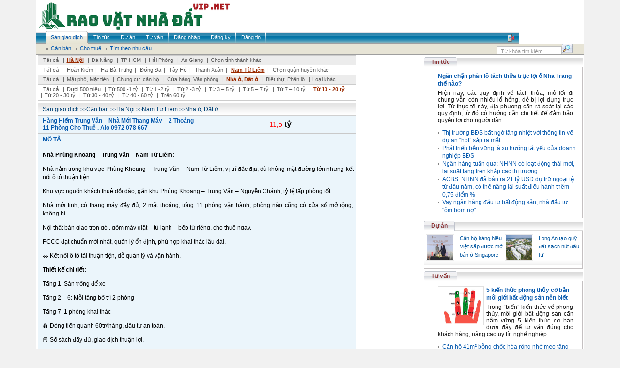

--- FILE ---
content_type: text/html; charset=utf-8
request_url: http://raovatnhadatvip.net/vn/san-giao-dich/raovat-233204/NHA-CHINH-CHU-BAN-DUONG-LY-THUONG-KIET-NGAY-NGA-4-KDT-PHU-LOC-4.aspx
body_size: 43882
content:
<html xmlns="http://www.w3.org/1999/xhtml"><head id="Head1"><title> Hàng Hiếm Trung Văn – Nhà Mới Thang Máy – 2 Thoáng – 11 Phòng Cho Thuê . Alo 0972 078 667 </title><meta http-equiv="Content-Type" content="text/html; charset=UTF-8" /><meta name="robots" content="index, follow" /><meta name="description" content="Trang thông tin rao vặt miễn phí không cần đăng ký. Có 50.000 tin rao mỗi tuần, nửa triệu lượt đọc mỗi ngày." /><meta name="keywords" content="rao vat, raovat, dien tu, hàng thanh lý, điện nước, osin, ô sin, văn phòng cho thuê, máy tính, may tinh, du lịch, việc làm, ô tô, bất động sản, bat dong san, thời trang, xe máy, đấu thầu, điện lạnh, tủ lạnh, mua bán, quảng cáo, thuê, cho thuê, thiết bị, văn phòng, điện tử, ô tô, xe máy, sửa chữa, tìm đối tác, cơ hội kinh doanh, hàng hoá, mua sắm, dịch vụ tận nhà, đồ thanh lý" /><meta http-equiv="Content-Type" content="text/html; charset=UTF-8" /><link href="../../../Themes/Default/Client/css/modal.css" rel="stylesheet" type="text/css" /><link href="../../../Themes/Default/Client/css/Style.css" rel="stylesheet" type="text/css" /><link href="../../../Themes/Default/Client/css/Styles.css" rel="stylesheet" type="text/css" /><link rel="stylesheet" href="/Client/style/Rongbay.css" type="text/css" /><link href="/Client/style/tooltip.css" rel="stylesheet" type="text/css" /><script type="text/javascript" language="javascript" src="/Themes/Default/Client/js/AjaxRequest.js"></script><script type="text/javascript" language="javascript" src="/Themes/Default/Client/js/Library.js"></script><script type="text/javascript" language="javascript" src="/Themes/Default/Client/js/vietUni.js"></script><script type="text/javascript" language="javascript" src="/Themes/Default/Client/js/image-slideshow.js"></script><script type="text/javascript" language="javascript" src="/Themes/Default/Client/js/mootools.js"></script><script type="text/javascript" language="javascript" src="/Themes/Default/Client/js/slidesho.js"></script><script type="text/javascript" language="javascript" src="/Themes/Default/Client/js/modal.js"></script><script type="text/javascript" language="javascript" src="/Client/javascript/jquery.pack.js?v=1.2.6"></script><script type="text/javascript" language="javascript" src="/Client/javascript/mudim.packed.js?v=0.8-r142"></script><script type="text/javascript" language="javascript" src="/Client/javascript/library.js"></script><script type="text/javascript" language="javascript" src="/Client/javascript/boxdropdown.js"></script><script type="text/javascript" language="javascript" src="/Client/javascript/tooltip.js"></script><script type="text/javascript" language="javascript">jQuery.noConflict();</script><!--[if lt IE 7]><script defer type="text/javascript" src="/Client/javascript/jquery/jquery.ifixpng.js"></script><script language="javascript"> // apply to all png images jQuery(function(){ // Document is ready jQuery('img[@src$=.png]').ifixpng(); }); </script><![endif]--><script type="text/javascript"> function popupWindow1(link, el) { var form = aspnetForm; var obj = eval('form.filter_' + el); link.href = '/Tools/Popup.aspx?cmd='+ el + '&cid=filter_' + el + '&lid=' + obj.value link.addEvent('click', function(e) { new Event(e).stop(); SqueezeBox.fromElement(link); }); return false; } </script></head><body><form method="post" action="./NHA-CHINH-CHU-BAN-DUONG-LY-THUONG-KIET-NGAY-NGA-4-KDT-PHU-LOC-4.aspx" id="form1" enctype="multipart/form-data"><div class="aspNetHidden"><input type="hidden" name="__VIEWSTATE" id="__VIEWSTATE" value="/wEPDwULLTEwMDUyNjYzMjhkZCA7aMB+H8yNbYw59LvzE+2HRtSBHlf/BE/qgLeu2/wr" /></div><table align="center" width="996" bgcolor="#FFFFFF" border="0" cellspacing="0" cellpadding="0"><tr><td colspan="2"><table width="100%"><tr><td align="left"><img src="/Client/banner/20.png" alt="" /></td><td align="center" valign="middle"></td></tr></table></td></tr><tr><td colspan="2"><div id="nav"><div class="menuid"><ul class="menu"><li class="active" ><a href="/vn/san-giao-dich.aspx"><span>Sàn giao dịch</span></a></li><li ><a href="/vn/tin-tuc.aspx"><span>Tin tức</span></a></li><li ><a href="/vn/du-an.aspx"><span>Dự án</span></a></li><li ><a href="/vn/tu-van.aspx"><span>Tư vấn</span></a></li><li ><a href="/vn/dang-nhap.aspx"><span>Đăng nhập</span></a></li><li ><a href="/vn/dang-ky.aspx"><span>Đăng ký</span></a></li><li ><a href="/vn/dang-tin.aspx"><span>Đăng tin</span></a></li><span class="hot_line"><img src="/Client/upload/Adv/phone.png" style="border:0px"></span></ul></div></div><div id="submenu"><ul><li><a href="/vn/san-giao-dich/c114/can-ban.aspx"><span> Cần bán </span></a></li><li><a href="/vn/san-giao-dich/c115/cho-thue.aspx"><span> Cho thuê </span></a></li><li><a href="/vn/san-giao-dich/tim-theo-nhu-cau.aspx"><span> Tìm theo nhu cầu </span></a></li></ul><div class="search"><input id="txtSearch" name="txtSearch" class="search_menu" onblur="onSearchBlur()" onkeyup="initTyper(this)" onfocus="onSearchFocus()" type="text" value="Từ khóa tìm kiếm" /><input id="btnSearch" name="btnSearch" class="input_bg_search" type="button" onclick="doSearch()" value="" /></div></div><script type="text/javascript" language="javascript"> var objSearch = document.getElementById('txtSearch'); var Empty = 'Từ khóa tìm kiếm'; function onSearchBlur() { if (objSearch.value == '') objSearch.value = Empty; } function onSearchFocus() { if (objSearch.value == Empty) objSearch.value = ''; } function doSearch() { if (objSearch.value.length > 1 && objSearch.value != Empty) window.location.href='?q=' + encodeURI(objSearch.value); else window.alert('Từ khóa tìm kiếm phải từ 2 ký tự!'); } objSearch.value = Empty; </script></td></tr><tr><td style="padding-top:1px;" width="800" valign="top"><table cellpadding="0" cellspacing="0" style="border: 1px solid #CCCCCC; margin-left: 3px;" width="658" border="0"><tr><td class="tr"><div class="text_tr"><a class="text_tr" href="/vn/san-giao-dich/c114/t119/p914/tat-ca.aspx"> Tất cả</a> |<a class="active" href="/vn/san-giao-dich/c114/i131/t119/p914/ha-noi.aspx">Hà Nội</a> |<a class="text_tr" href="/vn/san-giao-dich/c114/i132/t119/p914/da-nang.aspx">Đà Nẵng</a> |<a class="text_tr" href="/vn/san-giao-dich/c114/i133/t119/p914/tp-hcm.aspx">TP HCM</a> |<a class="text_tr" href="/vn/san-giao-dich/c114/i134/t119/p914/hai-phong.aspx">Hải Phòng</a> |<a class="text_tr" href="/vn/san-giao-dich/c114/i135/t119/p914/an-giang.aspx">An Giang</a> |<a class="text_tr" onclick="return overlay(this, 'chooseCity', 'bottom')" href="#">Chọn tỉnh thành khác</a></div></td></tr><tr><td class="tr1"><div class="text_tr"><a class="text_tr" href="/vn/san-giao-dich/c114/i131/t119/p914/tat-ca.aspx"> Tất cả</a>| <a class="text_tr" href="/vn/san-giao-dich/c114/i131/d140/t119/p914/hoan-kiem.aspx">Hoàn Kiếm</a>| <a class="text_tr" href="/vn/san-giao-dich/c114/i131/d141/t119/p914/hai-ba-trung.aspx">Hai Bà Trưng</a>| <a class="text_tr" href="/vn/san-giao-dich/c114/i131/d142/t119/p914/dong-da.aspx">Đống Đa</a>| <a class="text_tr" href="/vn/san-giao-dich/c114/i131/d143/t119/p914/tay-ho.aspx">Tây Hồ</a>| <a class="text_tr" href="/vn/san-giao-dich/c114/i131/d144/t119/p914/thanh-xuan.aspx">Thanh Xuân</a>| <a class="active" href="/vn/san-giao-dich/c114/i131/d167/t119/p914/nam-tu-liem.aspx">Nam Từ Liêm</a>| <a class="text_tr" onclick="return overlay(this, 'chuyenmuc', 'bottom')" href="#">Chọn quận huyện khác</a></div></td></tr><tr><td class="tr"><div class="text_tr"><a class="text_tr" href="/vn/san-giao-dich/c114/i131/d167/p914/tat-ca.aspx"> Tất cả</a> |<a class="text_tr" href="/vn/san-giao-dich/c114/i131/d167/t116/p914/mat-pho-mat-tien.aspx">Mặt phố, Mặt tiền</a> |<a class="text_tr" href="/vn/san-giao-dich/c114/i131/d167/t117/p914/chung-cu-can-ho.aspx">Chung cư ,căn hộ</a> |<a class="text_tr" href="/vn/san-giao-dich/c114/i131/d167/t118/p914/cua-hang-van-phong.aspx">Cửa hàng, Văn phòng</a> |<a class="active" href="/vn/san-giao-dich/c114/i131/d167/t119/p914/nha-o-dat-o.aspx">Nhà ở, Đất ở</a> |<a class="text_tr" href="/vn/san-giao-dich/c114/i131/d167/t120/p914/biet-thu-phan-lo.aspx">Biệt thự, Phân lô</a> |<a class="text_tr" href="/vn/san-giao-dich/c114/i131/d167/t121/p914/loai-khac.aspx">Loại khác</a></div></td></tr><tr><td class="tr1"><div class="text_tr"><a class="text_tr" href="/vn/san-giao-dich/c114/i131/d167/t119/tat-ca.aspx"> Tất cả</a> |<a class="text_tr" href="/vn/san-giao-dich/c114/i131/d167/t119/p122/duoi-500-trieu.aspx">Dưới 500 triệu</a> |<a class="text_tr" href="/vn/san-giao-dich/c114/i131/d167/t119/p123/tu-500-1-ty.aspx">Từ 500 -1 tỷ</a> |<a class="text_tr" href="/vn/san-giao-dich/c114/i131/d167/t119/p124/tu-1-2-ty.aspx">Từ 1 -2 tỷ</a> |<a class="text_tr" href="/vn/san-giao-dich/c114/i131/d167/t119/p125/tu-2-3-ty.aspx">Từ 2 -3 tỷ</a> |<a class="text_tr" href="/vn/san-giao-dich/c114/i131/d167/t119/p126/tu-3-5-ty.aspx">Từ 3 – 5 tỷ</a> |<a class="text_tr" href="/vn/san-giao-dich/c114/i131/d167/t119/p127/tu-5-7-ty.aspx">Từ 5 – 7 tỷ</a> |<a class="text_tr" href="/vn/san-giao-dich/c114/i131/d167/t119/p128/tu-7-10-ty.aspx">Từ 7 – 10 tỷ</a> |<a class="active" href="/vn/san-giao-dich/c114/i131/d167/t119/p914/tu-10-20-ty.aspx">Từ 10 - 20 tỷ</a> |<a class="text_tr" href="/vn/san-giao-dich/c114/i131/d167/t119/p915/tu-20-30-ty.aspx">Từ 20 - 30 tỷ</a> |<a class="text_tr" href="/vn/san-giao-dich/c114/i131/d167/t119/p916/tu-30-40-ty.aspx">Từ 30 - 40 tỷ</a> |<a class="text_tr" href="/vn/san-giao-dich/c114/i131/d167/t119/p917/tu-40-60-ty.aspx">Từ 40 - 60 tỷ</a> |<a class="text_tr" href="/vn/san-giao-dich/c114/i131/d167/t119/p918/tren-60-ty.aspx">Trên 60 tỷ</a></div></td></tr></table><table bgcolor="#ebf5fb" style="border:1px solid #CCCCCC; margin-left:3px; margin-top:3px;" width="658" border="0" cellpadding="0" cellspacing="0"><tr><td colspan="2" class="bg_td"><div class="title_td"><a class="title_td" href="/vn/san-giao-dich.aspx">Sàn giao dịch</a> >><a class="tieude" href="/vn/san-giao-dich/c114/Can-ban.aspx">Cần bán</a> >><a class="title_td" href="/vn/san-giao-dich/c114/i131/Ha-Noi.aspx">Hà Nội</a> >><a class="title_td" href="/vn/san-giao-dich/c114/i131/d167/Nam-Tu-Liem.aspx">Nam Từ Liêm</a> >><a class="title_td" href="/vn/san-giao-dich/c114/i131/d167/t119/Nha-o-Dat-o.aspx">Nhà ở, Đất ở</a></div></td></tr><tr height="25" ><td width="326" class="tr4"><p class="tieude_da">Hàng Hiếm Trung Văn – Nhà Mới Thang Máy – 2 Thoáng – 11 Phòng Cho Thuê . Alo 0972 078 667</p></td><td width="297" style="text-align:center" class="tr4"><div id="price_text" class="c_price"></div><style> .c_price{color:Red;} .c_price b {color:Black;} </style><script type="text/javascript"> function ad_price_change(number) { number = transformNumber(number + '000'); document.getElementById('price_text').innerHTML = '' + number + ''; } ad_price_change('11500000'); </script></td></tr><tr><td colspan="2" valign="top" class="tr5"><div class="mota">mô tả</div><div class="nd_tin"><P data-end="308" data-start="261"><STRONG data-end="308" data-start="261">Nhà Phùng Khoang – Trung Văn – Nam Từ Liêm:</STRONG></P><P data-end="855" data-start="310">Nhà nằm trong khu vực Phùng Khoang – Trung Văn – Nam Từ Liêm, vị trí đắc địa, dù không mặt đường lớn nhưng kết nối ô tô thuận tiện.</P><P data-end="1355" data-start="857">Khu vực nguồn khách thuê dồi dào, gần khu Phùng Khoang – Trung Văn – Nguyễn Chánh, tỷ lệ lấp phòng tốt.</P><P data-end="1941" data-start="1357">Nhà mới tinh, có thang máy đầy đủ, 2 mặt thoáng, tổng 11 phòng vận hành, phòng nào cũng có cửa sổ mở rộng, không bí.</P><P data-end="2318" data-start="1943">Nội thất bàn giao trọn gói, gồm máy giặt – tủ lạnh – bếp từ riêng, cho thuê ngay.</P><P data-end="2624" data-start="2320">PCCC đạt chuẩn mới nhất, quản lý ổn định, phù hợp khai thác lâu dài.</P><P data-end="2886" data-start="2626">🚗 Kết nối ô tô tải thuận tiện, dễ quản lý và vận hành.</P><P data-end="2910" data-start="2888"><STRONG data-end="2910" data-start="2888">Thiết kế chi tiết:</STRONG></P><P data-end="3019" data-start="2912">Tầng 1: Sàn trống để xe</P><P data-end="3150" data-start="3021">Tầng 2 – 6: Mỗi tầng bố trí 2 phòng</P><P data-end="3235" data-start="3152">Tầng 7: 1 phòng khai thác</P><P data-end="3517" data-start="3237">💰 Dòng tiền quanh 60tr/tháng, đầu tư an toàn.</P><P data-end="3692" data-start="3519">📕 Sổ sách đầy đủ, giao dịch thuận lợi.</P><P data-end="4022" data-start="3694">👉 Nguồn hàng khan hiếm, khai thác cho thuê, tính thanh khoản cao.</P><P data-end="4198" data-start="4029">📞 <STRONG data-end="4075" data-start="4032">Liên hệ Ngay Mr Xuân Thế – 0972 078 667</STRONG></P><P data-end="4198" data-start="4029"><BR data-end="4078" data-start="4075">(chuyên <A href="https://vietphureal.com/" target=_BLANK>bất động sản Nam Từ Liêm</A>, <A href="https://vietphureal.com/" target=_BLANK>mua bán nhà đất Hà Đông</A>, BĐS Cầu Giấy, nhận <A href="https://vietphureal.com/" target=_BLANK>mua bán ký gửi nhà đất Hà Nội</A> nhanh chóng)</P><P data-end="4310" data-start="4200">Em săn hàng Ngon cho anh chị mua ở và đầu tư, mua giữ tiền. A/c có nhà đất muốn bán nhanh cũng liên hệ em nhé.</P><P data-end="532" data-start="218"><BR>&nbsp;</P></div></td></tr><tr><td valign="top" class="tr6"><div class="mota">liên hệ</div><div class="nd_tin"><table style="width:100%"><tr><td><div style="font-size:11px"><b>Người đăng</b> : <span style="color:Red" class="fr">15456 - thevietphu</span><br><b>Điện thoại</b>: <span style="color:Red" class="fr"></span><br><b>Email</b> : <span class="fr"><a href='mailto:vietphureal@gmail.com'>vietphureal@gmail.com</a></span><br></div></td><td><div style="font-size:11px"><b>Lượt xem</b> : <span style="color:Red" class="fr">50</span><br><b>Ngày đăng</b> : <span style="color:Red" class="fr">29/12/2025</span><br></div></td></tr></table></div></td><td valign="top" class="tr7"><table style="margin:5px 0 0 7px;" width="100%" border="0"><tr><td width="35%" valign="top"><img src="/Themes/Default/Client/images/print.gif" /><span class="title_edit"><a target="_blank" href="/vn/PrintRV/233204.aspx"> In tin</a></span></td><td valign="top"><img src="/Themes/Default/Client/images/save.jpg"><span class="title_edit"><a href="javascript:alert('Bạn chưa đăng nhập!');"> Lưu lại</a></span></td><td valign="top"><img src="/Themes/Default/Client/images/edit.jpg"><span class="title_edit"><a href="javascript:alert('Bạn chưa đăng nhập bằng tài khoản của bạn!');"> Sửa tin</a></span></td><td></td></tr><tr><td></td><td valign="top"><img src="/Themes/Default/Client/images/del.jpg"><span class="title_edit"><a href="javascript:alert('Bạn chưa đăng nhập bằng tài khoản của bạn!');"" > Xóa tin</a></span></td><td valign="top"><img src="/Themes/Default/Client/images/lichsu_up.jpg"><span class="title_edit"><a href="javascript:alert('Bạn chưa đăng nhập bằng tài khoản của bạn hoặc tin đang chờ duyệt!');"> Up tin</a></span></td></tr></table></td></tr></table><div class="tab_sgd" style="margin:7px 0 0 0;"><span><a id="tab1" class="active" href="javascript:settab(1);">Tin cùng người rao</a></span></div><style> .taban{display: none;} .tabhien{display:block;} </style><link href="/Client/style/thumbnailviewer.css" rel="stylesheet" type="text/css" /><script type="text/javascript" src="/Client/javascript/thumbnailviewer.js"></script><div id="tabtable1" class="tabhien" ><table cellpadding="0" cellspacing="0" style="border: 1px solid #CCCCCC; margin-left: 3px; margin-top: 3px;" width="658" border="0"><tr class="bg_td"><td style="text-align:center" > Tiêu đề </td><td style="text-align:center" width="81"> Tỉnh /T.Phố </td><td style="text-align:center" width="80"> Giá </td><td style="text-align:center" width="64"> Lượt xem </td><td style="text-align:center" width="64"> Ngày </td></tr><tr class="tr2" height="31"><td style="padding-left: 7px;"><a class="text_tr2" onmouseout="hidetip();" onmouseover="showtip('🏡 DẤU ẤN MỘT CĂN NHÀ AN CƯ LÂU DÀI – TRUNG TÂM VẠN PHÚCLH 0972.078.667Ít gặp căn nhà để sinh hoạt, mà là nơi ổn định lâu dài.Căn nhà này là kết tinh gia chủ chăm chút từng chi tiết, nhưng nay chuyển công tác nên tìm chủ mới cho người hữu duyên.📍 Kết nối cực kỳ thuận tiện– Từ nhà ra mặt phố Vạn ...');" href="/vn/san-giao-dich/raovat-246701/Nha-Dan-Xay-Tam-Huyet-Van-Phuc-Mua-Ve-O-Ngay -8x-Ty-SDT-0972078667.aspx"> 💥 Nhà Dân Xây Tâm Huyết Vạn Phúc, Mua Về Ở Ngay 8,x Tỷ 🔥 ... </a></td><td style="text-align:center" width="81"><p class="text_tr2"> Hà Nội</p></td><td style="text-align:center" width="80"><p class="text_tr2"><script type="text/javascript"> document.write(transformNumber(8850000 + '000')); </script></p></td><td style="text-align:center" width="64"><p align="center" class="text_tr2"> 12</p></td><td style="text-align:center" width="64"><p class="text_tr2"> 22/01/2026</p></td></tr><tr class="tr3" height="31"><td style="padding-left: 7px;"><a class="text_tr2" onmouseout="hidetip();" onmouseover="showtip('🏡 SỰ KHỞI ĐẦU MỘT CĂN NHÀ AN CƯ LÂU DÀI – VỊ TRÍ VẠN PHÚCLH 0972.078.667Hiếm có căn nhà chỉ để ở, mà là nơi gắn bó dài lâu.Căn nhà này là thành quả gia chủ chăm chút từng chi tiết, nhưng nay đổi môi trường nên nhượng lại cho người hữu duyên.📍 Kết nối cực kỳ thuận tiện– Từ nhà ra đường lớn Vạn ...');" href="/vn/san-giao-dich/raovat-246699/Nha-Gan-Van-Phuc-510-Phut-Ra-Thanh-Xuan-Cau-Giay-My-Dinh -885-Ty-LH-0972078667.aspx"> 🚗 Nhà Gần Vạn Phúc, 5–10 Phút Ra Thanh Xuân Cầu Giấy Mỹ ... </a></td><td style="text-align:center" width="81"><p class="text_tr2"> Hà Nội</p></td><td style="text-align:center" width="80"><p class="text_tr2"><script type="text/javascript"> document.write(transformNumber(8850000 + '000')); </script></p></td><td style="text-align:center" width="64"><p align="center" class="text_tr2"> 12</p></td><td style="text-align:center" width="64"><p class="text_tr2"> 22/01/2026</p></td></tr><tr class="tr2" height="31"><td style="padding-left: 7px;"><a class="text_tr2" onmouseout="hidetip();" onmouseover="showtip('🏡 DẤU ẤN MỘT CĂN NHÀ KHÓ TÌM – KHU VỰC VẠN PHÚCLH 0972.078.667Có những căn nhà để sinh hoạt, mà là nơi ổn định lâu dài.Căn nhà này là tâm huyết gia chủ tự tay xây dựng, nhưng nay chuyển công tác nên bán lại cho người hữu duyên.📍 Vị trí cực kỳ thuận tiện– Từ nhà ra đường lớn Vạn Phúc chỉ khoảng ...');" href="/vn/san-giao-dich/raovat-246698/Ban-Nha-Khu-Van-Phuc-Thiet-Ke-Chuan-Cong-Nang-Gia-Hop-Ly -8x-Ty-Alo-0972-078-667.aspx"> 🚀 Bán Nhà Khu Vạn Phúc, Thiết Kế Chuẩn Công Năng, Giá Hợp ... </a></td><td style="text-align:center" width="81"><p class="text_tr2"> Hà Nội</p></td><td style="text-align:center" width="80"><p class="text_tr2"><script type="text/javascript"> document.write(transformNumber(8850000 + '000')); </script></p></td><td style="text-align:center" width="64"><p align="center" class="text_tr2"> 12</p></td><td style="text-align:center" width="64"><p class="text_tr2"> 22/01/2026</p></td></tr><tr class="tr3" height="31"><td style="padding-left: 7px;"><a class="text_tr2" onmouseout="hidetip();" onmouseover="showtip('🏡 HÀNH TRÌNH MỘT CĂN NHÀ Ở LÀ MÊ – VỊ TRÍ VẠN PHÚCLH 0972.078.667Đôi khi căn nhà chỉ để ở, mà là nơi an cư bền vững.Căn nhà này là kết tinh gia chủ chăm chút từng chi tiết, nhưng nay có việc riêng nên bán lại cho người hữu duyên.📍 Địa thế cực kỳ thuận tiện– Từ nhà ra đường trung tâm Vạn Phúc chỉ ...');" href="/vn/san-giao-dich/raovat-246697/Ban-Nha-Van-Phuc-Ket-Noi-Nhanh-Thanh-Xuan-Ha-Dong-Dong-Da -885-Ty-DT-0972078667.aspx"> 🌟 Bán Nhà Vạn Phúc – Kết Nối Nhanh Thanh Xuân Hà Đông Đống ... </a></td><td style="text-align:center" width="81"><p class="text_tr2"> Hà Nội</p></td><td style="text-align:center" width="80"><p class="text_tr2"><script type="text/javascript"> document.write(transformNumber(8850000 + '000')); </script></p></td><td style="text-align:center" width="64"><p align="center" class="text_tr2"> 12</p></td><td style="text-align:center" width="64"><p class="text_tr2"> 22/01/2026</p></td></tr><tr class="tr2" height="31"><td style="padding-left: 7px;"><a class="text_tr2" onmouseout="hidetip();" onmouseover="showtip('🏡 CÂU CHUYỆN MỘT CĂN NHÀ KHÓ TÌM – KHU VỰC VẠN PHÚCLH 0972.078.667Đôi khi căn nhà chỉ để ở, mà là nơi xây dựng tổ ấm.Căn nhà này là kết tinh gia chủ xây để ở, nhưng nay chuyển công tác nên chuyển nhượng cho người hữu duyên.📍 Kết nối cực kỳ thuận tiện– Từ nhà ra tuyến chính Vạn Phúc chỉ khoảng ...');" href="/vn/san-giao-dich/raovat-246696/Ban-Nha-Dan-Xay-Van-Phuc-Noi-That-Du-Phap-Ly-Chuan -8x-Ty-LH-0972-078-667.aspx"> 🔥 Bán Nhà Dân Xây Vạn Phúc, Nội Thất Đủ, Pháp Lý Chuẩn ... </a></td><td style="text-align:center" width="81"><p class="text_tr2"> Hà Nội</p></td><td style="text-align:center" width="80"><p class="text_tr2"><script type="text/javascript"> document.write(transformNumber(8850000 + '000')); </script></p></td><td style="text-align:center" width="64"><p align="center" class="text_tr2"> 15</p></td><td style="text-align:center" width="64"><p class="text_tr2"> 22/01/2026</p></td></tr><tr class="tr3" height="31"><td style="padding-left: 7px;"><a class="text_tr2" onmouseout="hidetip();" onmouseover="showtip('🏡 HÀNH TRÌNH MỘT CĂN NHÀ HIẾM CÓ – TRUNG TÂM VẠN PHÚCLH 0972.078.667Hiếm có căn nhà chỉ để ở, mà là nơi an cư bền vững.Căn nhà này là thành quả gia chủ tự tay xây dựng, nhưng nay có việc riêng nên bán lại cho người hữu duyên.📍 Kết nối cực kỳ thuận tiện– Từ nhà ra đường trung tâm Vạn Phúc chỉ ...');" href="/vn/san-giao-dich/raovat-246695/Ban-Nha-Gan-Pho-Van-Phuc-Thiet-Ke-Dep-Co-The-Len-5-Tang -8x-Ty-LH-0972078667.aspx"> 💥 Bán Nhà Gần Phố Vạn Phúc, Thiết Kế Đẹp, Có Thể Lên 5 ... </a></td><td style="text-align:center" width="81"><p class="text_tr2"> Hà Nội</p></td><td style="text-align:center" width="80"><p class="text_tr2"><script type="text/javascript"> document.write(transformNumber(8850000 + '000')); </script></p></td><td style="text-align:center" width="64"><p align="center" class="text_tr2"> 16</p></td><td style="text-align:center" width="64"><p class="text_tr2"> 22/01/2026</p></td></tr><tr class="tr2" height="31"><td style="padding-left: 7px;"><a class="text_tr2" onmouseout="hidetip();" onmouseover="showtip('🏡 GIÁ TRỊ MỘT CĂN NHÀ ĐÁNG SỐNG – VỊ TRÍ VẠN PHÚCLH 0972.078.667Không phải căn nhà chỉ để ở, mà là nơi gắn bó dài lâu.Căn nhà này là kết tinh gia chủ đầu tư kỹ lưỡng, nhưng nay chuyển hướng sinh sống nên bán lại cho người hữu duyên.📍 Khu vực cực kỳ thuận tiện– Từ nhà ra đường trung tâm Vạn Phúc ...');" href="/vn/san-giao-dich/raovat-246694/Ban-Nha-Gan-Pho-Van-Phuc-Khong-Gian-Thoang-Anh-Sang-Tu-Nhien -885-Ty-SDT-0972-078-667.aspx"> 🏡 Bán Nhà Gần Phố Vạn Phúc, Không Gian Thoáng, Ánh Sáng Tự ... </a></td><td style="text-align:center" width="81"><p class="text_tr2"> Hà Nội</p></td><td style="text-align:center" width="80"><p class="text_tr2"><script type="text/javascript"> document.write(transformNumber(8850000 + '000')); </script></p></td><td style="text-align:center" width="64"><p align="center" class="text_tr2"> 17</p></td><td style="text-align:center" width="64"><p class="text_tr2"> 22/01/2026</p></td></tr><tr class="tr3" height="31"><td style="padding-left: 7px;"><a class="text_tr2" onmouseout="hidetip();" onmouseover="showtip('🏡 HÀNH TRÌNH MỘT CĂN NHÀ HIẾM CÓ – VỊ TRÍ VẠN PHÚCLH 0972.078.667Không phải căn nhà chỉ để ở, mà là nơi giữ giá trị.Căn nhà này là tâm huyết gia chủ xây để ở, nhưng nay đổi môi trường nên tìm chủ mới cho người hữu duyên.📍 Khu vực cực kỳ thuận tiện– Từ nhà ra trục chính Vạn Phúc chỉ khoảng 200m, ...');" href="/vn/san-giao-dich/raovat-246693/Ban-Nha-Van-Phuc-Nha-Moi-O-Ngay-Truoc-Nha-San-Rong-Cuc-Hiem -8x-Ty-LH-0972078667.aspx"> 🚀 Bán Nhà Vạn Phúc – Nhà Mới Ở Ngay, Trước Nhà Sân Rộng ... </a></td><td style="text-align:center" width="81"><p class="text_tr2"> Hà Nội</p></td><td style="text-align:center" width="80"><p class="text_tr2"><script type="text/javascript"> document.write(transformNumber(8850000 + '000')); </script></p></td><td style="text-align:center" width="64"><p align="center" class="text_tr2"> 17</p></td><td style="text-align:center" width="64"><p class="text_tr2"> 22/01/2026</p></td></tr><tr class="tr2" height="31"><td style="padding-left: 7px;"><a class="text_tr2" onmouseout="hidetip();" onmouseover="showtip('🏡 CÂU CHUYỆN MỘT CĂN NHÀ ĐÁNG SỐNG – LÕI VẠN PHÚCLH 0972.078.667Đôi khi căn nhà để sinh hoạt, mà là nơi xây dựng tổ ấm.Căn nhà này là công trình gia chủ chăm chút từng chi tiết, nhưng nay chuyển hướng sinh sống nên nhượng lại cho người hữu duyên.📍 Vị trí địa lý cực kỳ thuận tiện– Từ nhà ra mặt ...');" href="/vn/san-giao-dich/raovat-246690/Ban-Nha-Van-Phuc-Ket-Noi-Nhanh-Thanh-Xuan-Ha-Dong-Dong-Da -8x-Ty-DT-0972078667.aspx"> 🌟 Bán Nhà Vạn Phúc – Kết Nối Nhanh Thanh Xuân Hà Đông Đống ... </a></td><td style="text-align:center" width="81"><p class="text_tr2"> Hà Nội</p></td><td style="text-align:center" width="80"><p class="text_tr2"><script type="text/javascript"> document.write(transformNumber(8850000 + '000')); </script></p></td><td style="text-align:center" width="64"><p align="center" class="text_tr2"> 17</p></td><td style="text-align:center" width="64"><p class="text_tr2"> 22/01/2026</p></td></tr><tr class="tr3" height="31"><td style="padding-left: 7px;"><a class="text_tr2" onmouseout="hidetip();" onmouseover="showtip('🏡 HÀNH TRÌNH MỘT CĂN NHÀ Ở LÀ MÊ – TRUNG TÂM VẠN PHÚCLH 0972.078.667Có những căn nhà để sinh hoạt, mà là nơi giữ giá trị.Căn nhà này là thành quả gia chủ chăm chút từng chi tiết, nhưng nay chuyển hướng sinh sống nên chuyển nhượng cho người hữu duyên.📍 Vị trí địa lý cực kỳ thuận tiện– Từ nhà ra ...');" href="/vn/san-giao-dich/raovat-246689/Nha-Van-Phuc-Truoc-Nha-San-Chung-Rong-Tre-Con-Choi-An-Toan -885-Ty-DT-0972078667.aspx"> 🔥 Nhà Vạn Phúc – Trước Nhà Sân Chung Rộng, Trẻ Con Chơi An ... </a></td><td style="text-align:center" width="81"><p class="text_tr2"> Hà Nội</p></td><td style="text-align:center" width="80"><p class="text_tr2"><script type="text/javascript"> document.write(transformNumber(8850000 + '000')); </script></p></td><td style="text-align:center" width="64"><p align="center" class="text_tr2"> 18</p></td><td style="text-align:center" width="64"><p class="text_tr2"> 22/01/2026</p></td></tr><tr><td colspan="6"><div class="navigation" align="center" style="margin: 10px 0 10px 0;"><table class="HLPage" border="0"><tr></tr></table></div></td></tr></table></div><div id="chooseCity" onclick="overlayclose('chooseCity');"><div class="AllCity" align="center"><a href="/vn/san-giao-dich/c114/t119/p914/toan-quoc.aspx">- Toàn quốc -</a></div><div class="RegionPanel"><div class="Region"> Miền Bắc</div><div class="City" style="font-weight: bold;"><a style="font-weight: bold; color: #CC9900;" href="/vn/san-giao-dich/c114/i131/t119/p914/ha-noi.aspx">Hà Nội</a></div><div class="City"><a href="/vn/san-giao-dich/c114/i134/t119/p914/hai-phong.aspx">Hải Phòng</a></div><div class="City"><a href="/vn/san-giao-dich/c114/i137/t119/p914/bac-kan.aspx">Bắc Kạn</a></div><div class="City"><a href="/vn/san-giao-dich/c114/i138/t119/p914/bac-giang.aspx">Bắc Giang</a></div><div class="City"><a href="/vn/san-giao-dich/c114/i224/t119/p914/vinh-phuc.aspx">Vĩnh Phúc</a></div><div class="City"><a href="/vn/san-giao-dich/c114/i355/t119/p914/quang-ninh.aspx">Quảng Ninh</a></div><div class="City"><a href="/vn/san-giao-dich/c114/i369/t119/p914/bac-ninh.aspx">Bắc Ninh</a></div><div class="City"><a href="/vn/san-giao-dich/c114/i380/t119/p914/hoa-binh.aspx">Hòa Bình</a></div><div class="City"><a href="/vn/san-giao-dich/c114/i401/t119/p914/thai-nguyen.aspx">Thái Nguyên</a></div><div class="City"><a href="/vn/san-giao-dich/c114/i509/t119/p914/ha-nam.aspx">Hà Nam</a></div><div class="City"><a href="/vn/san-giao-dich/c114/i516/t119/p914/thai-binh.aspx">Thái Bình</a></div><div class="City"><a href="/vn/san-giao-dich/c114/i525/t119/p914/nam-dinh.aspx">Nam Định</a></div><div class="City"><a href="/vn/san-giao-dich/c114/i536/t119/p914/ninh-binh.aspx">Ninh Bình</a></div><div class="City"><a href="/vn/san-giao-dich/c114/i545/t119/p914/hung-yen.aspx">Hưng Yên</a></div><div class="City"><a href="/vn/san-giao-dich/c114/i556/t119/p914/hai-duong.aspx">Hải Dương</a></div><div class="City"><a href="/vn/san-giao-dich/c114/i739/t119/p914/lao-cai.aspx">Lào Cai</a></div><div class="City"><a href="/vn/san-giao-dich/c114/i749/t119/p914/ha-giang.aspx">Hà Giang</a></div><div class="City"><a href="/vn/san-giao-dich/c114/i761/t119/p914/dien-bien.aspx">Điện Biên</a></div><div class="City"><a href="/vn/san-giao-dich/c114/i772/t119/p914/cao-bang.aspx">Cao Bằng</a></div><div class="City"><a href="/vn/san-giao-dich/c114/i786/t119/p914/yen-bai.aspx">Yên Bái</a></div><div class="City"><a href="/vn/san-giao-dich/c114/i818/t119/p914/son-la.aspx">Sơn La</a></div><div class="City"><a href="/vn/san-giao-dich/c114/i831/t119/p914/lang-son.aspx">Lạng Sơn</a></div><div class="City"><a href="/vn/san-giao-dich/c114/i843/t119/p914/lai-chau.aspx">Lai Châu</a></div><div class="City"><a href="/vn/san-giao-dich/c114/i865/t119/p914/phu-tho.aspx">Phú Thọ</a></div><div class="City"><a href="/vn/san-giao-dich/c114/i898/t119/p914/tuyen-quang.aspx">Tuyên Quang</a></div></div><div class="RegionPanel"><div class="Region"> Miền Trung</div><div class="City" style="font-weight: bold;"><a href="/vn/san-giao-dich/c114/i132/t119/p914/da-nang.aspx">Đà Nẵng</a></div><div class="City"><a href="/vn/san-giao-dich/c114/i298/t119/p914/lam-dong.aspx">Lâm Đồng</a></div><div class="City"><a href="/vn/san-giao-dich/c114/i391/t119/p914/khanh-hoa.aspx">Khánh Hòa</a></div><div class="City"><a href="/vn/san-giao-dich/c114/i410/t119/p914/thanh-hoa.aspx">Thanh Hóa</a></div><div class="City"><a href="/vn/san-giao-dich/c114/i438/t119/p914/nghe-an.aspx">Nghệ An</a></div><div class="City"><a href="/vn/san-giao-dich/c114/i460/t119/p914/quang-nam.aspx">Quảng Nam</a></div><div class="City"><a href="/vn/san-giao-dich/c114/i479/t119/p914/quang-binh.aspx">Quảng Bình</a></div><div class="City"><a href="/vn/san-giao-dich/c114/i488/t119/p914/thua-thien-hue.aspx">Thừa Thiên Huế</a></div><div class="City"><a href="/vn/san-giao-dich/c114/i498/t119/p914/binh-thuan.aspx">Bình Thuận</a></div><div class="City"><a href="/vn/san-giao-dich/c114/i569/t119/p914/quang-ngai.aspx">Quảng Ngãi</a></div><div class="City"><a href="/vn/san-giao-dich/c114/i584/t119/p914/quang-tri.aspx">Quảng Trị</a></div><div class="City"><a href="/vn/san-giao-dich/c114/i637/t119/p914/dak-lak.aspx">Đắk Lắk</a></div><div class="City"><a href="/vn/san-giao-dich/c114/i653/t119/p914/binh-dinh.aspx">Bình Định</a></div><div class="City"><a href="/vn/san-giao-dich/c114/i686/t119/p914/phu-yen.aspx">Phú Yên</a></div><div class="City"><a href="/vn/san-giao-dich/c114/i699/t119/p914/kon-tum.aspx">Kon Tum</a></div><div class="City"><a href="/vn/san-giao-dich/c114/i710/t119/p914/gia-lai.aspx">Gia Lai</a></div><div class="City"><a href="/vn/san-giao-dich/c114/i796/t119/p914/ha-tinh.aspx">Hà Tĩnh</a></div><div class="City"><a href="/vn/san-giao-dich/c114/i889/t119/p914/dak-nong.aspx">Đắk Nông</a></div></div><div class="RegionPanel"><div class="Region"> Miền Nam</div><div class="City" style="font-weight: bold;"><a href="/vn/san-giao-dich/c114/i133/t119/p914/tp-hcm.aspx">TP HCM</a></div><div class="City"><a href="/vn/san-giao-dich/c114/i135/t119/p914/an-giang.aspx">An Giang</a></div><div class="City"><a href="/vn/san-giao-dich/c114/i136/t119/p914/ba-ria-vung-tau.aspx">Bà Rịa - Vũng Tàu</a></div><div class="City"><a href="/vn/san-giao-dich/c114/i139/t119/p914/bac-lieu.aspx">Bạc Liêu</a></div><div class="City"><a href="/vn/san-giao-dich/c114/i278/t119/p914/can-tho.aspx">Cần Thơ</a></div><div class="City"><a href="/vn/san-giao-dich/c114/i288/t119/p914/binh-duong.aspx">Bình Dương</a></div><div class="City"><a href="/vn/san-giao-dich/c114/i311/t119/p914/dong-nai.aspx">Đồng Nai</a></div><div class="City"><a href="/vn/san-giao-dich/c114/i323/t119/p914/long-an.aspx">Long An</a></div><div class="City"><a href="/vn/san-giao-dich/c114/i324/t119/p914/kien-giang.aspx">Kiên Giang</a></div><div class="City"><a href="/vn/san-giao-dich/c114/i595/t119/p914/binh-phuoc.aspx">Bình Phước</a></div><div class="City"><a href="/vn/san-giao-dich/c114/i607/t119/p914/tay-ninh.aspx">Tây Ninh</a></div><div class="City"><a href="/vn/san-giao-dich/c114/i617/t119/p914/ben-tre.aspx">Bến Tre</a></div><div class="City"><a href="/vn/san-giao-dich/c114/i627/t119/p914/ca-mau.aspx">Cà Mau</a></div><div class="City"><a href="/vn/san-giao-dich/c114/i665/t119/p914/hau-giang.aspx">Hậu Giang</a></div><div class="City"><a href="/vn/san-giao-dich/c114/i674/t119/p914/soc-trang.aspx">Sóc Trăng</a></div><div class="City"><a href="/vn/san-giao-dich/c114/i696/t119/p914/hau-giang.aspx">Hậu Giang</a></div><div class="City"><a href="/vn/san-giao-dich/c114/i728/t119/p914/tien-giang.aspx">Tiền Giang</a></div><div class="City"><a href="/vn/san-giao-dich/c114/i809/t119/p914/vinh-long.aspx">Vĩnh Long</a></div><div class="City"><a href="/vn/san-giao-dich/c114/i852/t119/p914/dong-thap.aspx">Đồng Tháp</a></div><div class="City"><a href="/vn/san-giao-dich/c114/i879/t119/p914/tra-vinh.aspx">Trà Vinh</a></div><div class="City"><a href="/vn/san-giao-dich/c114/i906/t119/p914/ninh-thuan.aspx">Ninh Thuận</a></div></div></div><div id="chuyenmuc" onclick="overlayclose('chuyenmuc');"><div align="center"><a href="/vn/san-giao-dich/c114/i131/t119/p914/tat-ca.aspx">- <b>Tất cả</b> -</a></div><div class="CateTitle"><a href="/vn/san-giao-dich/c114/i131/d140/t119/p914/hoan-kiem.aspx">Hoàn Kiếm</a></div><div class="CateTitle"><a href="/vn/san-giao-dich/c114/i131/d141/t119/p914/hai-ba-trung.aspx">Hai Bà Trưng</a></div><div class="CateTitle"><a href="/vn/san-giao-dich/c114/i131/d142/t119/p914/dong-da.aspx">Đống Đa</a></div><div class="CateTitle"><a href="/vn/san-giao-dich/c114/i131/d143/t119/p914/tay-ho.aspx">Tây Hồ</a></div><div class="CateTitle"><a href="/vn/san-giao-dich/c114/i131/d144/t119/p914/thanh-xuan.aspx">Thanh Xuân</a></div><div class="CateTitle"><a href="/vn/san-giao-dich/c114/i131/d145/t119/p914/long-bien.aspx">Long Biên</a></div><div class="CateTitle"><a href="/vn/san-giao-dich/c114/i131/d146/t119/p914/hoang-mai.aspx">Hoàng Mai</a></div><div class="CateTitle"><a href="/vn/san-giao-dich/c114/i131/d147/t119/p914/ba-dinh.aspx">Ba Đình</a></div><div class="CateTitle"><a href="/vn/san-giao-dich/c114/i131/d148/t119/p914/cau-giay.aspx">Cầu Giấy</a></div><div class="CateTitle"><a href="/vn/san-giao-dich/c114/i131/d149/t119/p914/soc-son.aspx">Sóc Sơn</a></div><div class="CateTitle"><a href="/vn/san-giao-dich/c114/i131/d150/t119/p914/dong-anh.aspx">Đông Anh</a></div><div class="CateTitle"><a href="/vn/san-giao-dich/c114/i131/d164/t119/p914/gia-lam.aspx">Gia Lâm</a></div><div class="CateTitle"><a href="/vn/san-giao-dich/c114/i131/d165/t119/p914/thanh-tri.aspx">Thanh Trì</a></div><div class="CateTitle"><a href="/vn/san-giao-dich/c114/i131/d166/t119/p914/bac-tu-liem.aspx">Bắc Từ Liêm</a></div><div class="CateTitle"><a style="font-weight: bold; color: #CC9900;" href="/vn/san-giao-dich/c114/i131/d167/t119/p914/nam-tu-liem.aspx">Nam Từ Liêm</a></div><div class="CateTitle"><a href="/vn/san-giao-dich/c114/i131/d168/t119/p914/ha-dong.aspx">Hà Đông</a></div><div class="CateTitle"><a href="/vn/san-giao-dich/c114/i131/d169/t119/p914/son-tay.aspx">Sơn Tây</a></div><div class="CateTitle"><a href="/vn/san-giao-dich/c114/i131/d170/t119/p914/me-linh.aspx">Mê Linh</a></div><div class="CateTitle"><a href="/vn/san-giao-dich/c114/i131/d171/t119/p914/ba-vi.aspx">Ba Vì</a></div><div class="CateTitle"><a href="/vn/san-giao-dich/c114/i131/d172/t119/p914/phuc-tho.aspx">Phúc Thọ</a></div><div class="CateTitle"><a href="/vn/san-giao-dich/c114/i131/d173/t119/p914/dan-phuong.aspx">Đan Phượng</a></div><div class="CateTitle"><a href="/vn/san-giao-dich/c114/i131/d174/t119/p914/hoai-duc.aspx">Hoài Đức</a></div><div class="CateTitle"><a href="/vn/san-giao-dich/c114/i131/d175/t119/p914/quoc-oai.aspx">Quốc Oai</a></div><div class="CateTitle"><a href="/vn/san-giao-dich/c114/i131/d176/t119/p914/thach-that.aspx">Thạch Thất</a></div><div class="CateTitle"><a href="/vn/san-giao-dich/c114/i131/d177/t119/p914/chuong-my.aspx">Chương Mỹ</a></div><div class="CateTitle"><a href="/vn/san-giao-dich/c114/i131/d178/t119/p914/thanh-oai.aspx">Thanh Oai</a></div><div class="CateTitle"><a href="/vn/san-giao-dich/c114/i131/d179/t119/p914/thuong-tin.aspx">Thường Tín</a></div><div class="CateTitle"><a href="/vn/san-giao-dich/c114/i131/d180/t119/p914/phu-xuyen.aspx">Phú Xuyên</a></div><div class="CateTitle"><a href="/vn/san-giao-dich/c114/i131/d181/t119/p914/ung-hoa.aspx">Ứng Hòa</a></div><div class="CateTitle"><a href="/vn/san-giao-dich/c114/i131/d182/t119/p914/my-duc.aspx">Mỹ Đức</a></div></div></td><td valign="top"><div class="hometab"><div class="sel"><a href='/vn/tin-tuc.aspx'>Tin tức</a></div></div><div class="hometab_border"><div class="stdo_listtin"><ul><li class="clear"><div class="stdo_description"><div><a href="/vn/tin-tuc/tin-thoi-su/Ngan-chan-phan-lo-tach-thua-truc-loi-o-Nha-Trang-the-nao.aspx"></a></div><div class="stdo_description_bds"><a href="/vn/tin-tuc/tin-thoi-su/Ngan-chan-phan-lo-tach-thua-truc-loi-o-Nha-Trang-the-nao.aspx">Ngăn chặn phân lô tách thửa trục lợi ở Nha Trang thế nào?</a></div><div class="stdo_description_nd"> Hiện nay, các quy định về tách thửa, mở lối đi chung vẫn còn nhiều lổ hổng, dễ bị lợi dụng trục lợi. Từ thực tế này, địa phương cần rà soát lại các quy định, từ đó có hướng dẫn chi tiết để đảm bảo quyền lợi cho người dân.</div></div></li></ul></div><div class="list_ttcb"><ul><li class="icon_c"><a href="/vn/tin-tuc/thi-truong/Thi-truong-BDS-bat-ngo-tang-nhiet-voi-thong-tin-ve-du-an-hot-sap-ra-mat.aspx">Thị trường BĐS bất ngờ tăng nhiệt với thông tin về dự án “hot” sắp ra mắt</a></li><li class="icon_c"><a href="/vn/tin-tuc/doi-song-do-thi/Phat-trien-ben-vung-la-xu-huong-tat-yeu-cua-doanh-nghiep-BDS.aspx">Phát triển bền vững là xu hướng tất yếu của doanh nghiệp BĐS</a></li><li class="icon_c"><a href="/vn/tin-tuc/chinh-sach/Ngan-hang-tuan-qua-NHNN-co-loat-dong-thai-moi-lai-suat-tang-tren-khap-cac-thi-truong.aspx">Ngân hàng tuần qua: NHNN có loạt động thái mới, lãi suất tăng trên khắp các thị trường</a></li><li class="icon_c"><a href="/vn/tin-tuc/doi-song-do-thi/ACBS-NHNN-da-ban-ra-21-ty-USD-du-tru-ngoai-te-tu-dau-nam-co-the-nang-lai-suat-dieu-hanh-them-075-diem.aspx">ACBS: NHNN đã bán ra 21 tỷ USD dự trữ ngoại tệ từ đầu năm, có thể nâng lãi suất điều hành thêm 0,75 điểm %</a></li><li class="icon_c"><a href="/vn/tin-tuc/thi-truong/Vay-ngan-hang-dau-tu-bat-dong-san-nha-dau-tu-om-bom-no.aspx">Vay ngân hàng đầu tư bất động sản, nhà đầu tư "ôm bom nợ"</a></li></ul></div></div><div class="hometab"><div class="sel"><a href='/vn/du-an.aspx'>Dự án</a></div></div><div class="da_border"><table border="0" cellpadding="0" cellspacing="0"><tr><td><div class="kgs_td"><div><a href="/vn/du-an/khu-chung-cu/Can-ho-hang-hieu-Viet-sap-duoc-mo-ban-o-Singapore.aspx"><img class="kgs_img_td" src="/Client/upload/News/User_1/2022/9/22/canho.jpg" width="120" border="0" /></a></div><div class="kgs_title_td"><a href="/vn/du-an/khu-chung-cu/Can-ho-hang-hieu-Viet-sap-duoc-mo-ban-o-Singapore.aspx">Căn hộ hàng hiệu Việt sắp được mở bán ở Singapore</a></div></div></td><td><td><div class="kgs_td"><div><a href="/vn/du-an/khu-cong-nghiep/Long-An-tao-quy-dat-sach-hut-dau-tu.aspx"><img class="kgs_img_td" src="/Client/upload/News/User_1/2022/9/22/ccc.jpg" width="120" border="0" /></a></div><div class="kgs_title_td"><a href="/vn/du-an/khu-cong-nghiep/Long-An-tao-quy-dat-sach-hut-dau-tu.aspx">Long An tạo quỹ đất sạch hút đầu tư</a></div></div></td><td></tr></table></div><div class="hometab"><div class="sel"><a href='/vn/tu-van.aspx'>Tư vấn</a></div></div><div class="hometab_border"><div class="stdo_listtin"><ul><li class="clear"><div class="stdo_description"><div><a href="/vn/tu-van/phong-thuy/5-kien-thuc-phong-thuy-co-ban-moi-gioi-bat-dong-san-nen-biet.aspx"><img class="stdo_description_img_bd" src="/Client/upload/News/User_1/2022/9/22/phongthuy.png" width="120" border="0" /></a></div><div class="stdo_description_bds"><a href="/vn/tu-van/phong-thuy/5-kien-thuc-phong-thuy-co-ban-moi-gioi-bat-dong-san-nen-biet.aspx">5 kiến thức phong thủy cơ bản môi giới bất động sản nên biết</a></div><div class="stdo_description_nd">Trong “biển” kiến thức về phong thủy, môi giới bất động sản cần nắm vững 5 kiến thức cơ bản dưới đây để tư vấn đúng cho khách hàng, nâng cao uy tín nghề nghiệp.</div></div></li></ul></div><div class="list_ttcb"><ul><li class="icon_c"><a href="/vn/tu-van/khong-gian-song/Can-ho-41m-bong-choc-hoa-rong-nho-meo-tang-sang-va-tan-dung-goc-luu-tru-hop-ly.aspx">Căn hộ 41m² bỗng chốc hóa rộng nhờ mẹo tăng sáng và tận dụng góc lưu trữ hợp lý</a></li><li class="icon_c"><a href="/vn/tu-van/hoi-dap/Tu-van-thiet-ke-khong-gian-song-xanh-mat.aspx">Tư vấn thiết kế không gian sống xanh mát</a></li></ul></div></div></td></tr><tr><td valign="top" colspan="2" ><div id="vland_footer"><br /></div></td></tr><tr><td valign="top" colspan="2"></td></tr></table><script type="text/javascript"> window.addEvent('domready', function() { SqueezeBox.initialize({}); $$('a.modal').each(function(el) { el.addEvent('click', function(e) { new Event(e).stop(); SqueezeBox.fromElement(el); }); }); }); </script><div class="aspNetHidden"><input type="hidden" name="__VIEWSTATEGENERATOR" id="__VIEWSTATEGENERATOR" value="CA0B0334" /></div></form></body></html>
<!-- san-giao-dich -->

--- FILE ---
content_type: text/css
request_url: http://raovatnhadatvip.net/Client/style/Rongbay.css
body_size: 1799
content:
@import url(Banner.css) ;
@import url(HomePage.css) ;
@import url(Cate.css) ;
@import url(MenuRight.css) ;
@import url(Footer.css) ;
@import url(Detail.css) ;
@import url(Common.css) ;
@import url(Message.css) ;
@import url(Usercp.css) ;


/*********************************Content*******************************/
#ContentLayout {
	background-color: #fff;
	padding-top: 3px;
	width: 1000px;
	overflow:hidden;
}

#ContentLeft {
	padding-left: 5px;
}


#ContentRight {
	width: 258px;
	padding-top: 3px;
}

#FooterLayout {
	width: 1000px;
}
.searchlite {
	font-weight:bold;
}



.othrAcc { 
	background-color:#fffad8;
	border:1px solid #CBCAC8;
	color: #000000;
	display: inline;
	font-family: Arial, Helvetica, sans-serif;
   	font-size: 11px;
   	font-weight: normal;   	
   	padding:3px;
   	text-align:center;
	margin-right:6px;
}
.othrAcc .google, .yahoo {
   	background: transparent url('images/otherAcc.png') no-repeat left top; 
   
}

.othrAcc .yahoo {
	background-position: 0 -30px;
	padding-left: 20px;
}
/*---------------------*/


.textAreaBlockUI{width:94%; *width:100%;; margin:15px;border:1px solid #e4e4e4}

.btnBlockUIHover{background:url(images/btn_all_blockUI.gif) repeat-x left -22px;height:22px;cursor:pointer; border-bottom:none; border-top:none; text-align:center; padding:0px 10px; text-transform:uppercase; font-weight:bold; color:#fff; line-height:22px; font-family:Tahoma, arial, sans-serif; font-size:12px}

.btnBlockUI{background:url(images/btn_all_blockUI.gif) repeat-x top;height:22px;cursor:pointer; border-bottom:none; border-top:none; text-align:center; padding:0px 10px; text-transform:uppercase; font-weight:bold; color:#fff; line-height:22px; font-family:Tahoma, arial, sans-serif; font-size:12px}

--- FILE ---
content_type: text/css
request_url: http://raovatnhadatvip.net/Client/style/Common.css
body_size: 7214
content:

.ItemPage, .RegisterPage {
	font-size: 12px;
}
.ItemPage td {
	font-size: 12px;
}

.RegisterPage td {
	font-size: 12px;
	padding:5px 0px;
}
.RegisterPage td.label {
	font-size: 11px;
	color:#3366CC;
	font-weight:700;
	text-align:right;
	padding-right:10px;
}

.blue_box,
.red_box {
	width: 630px; 
	margin-left: 50px;
}
.blue_box_title,
.red_box_title {
	line-height: 41px; !important
	height: 41px;
	font-family: Tahoma, Helvetica, sans-serif;
	font-size: 13px;
	color: #FFFFFF;
	font-weight: 700;
	text-transform: uppercase;
	padding: 15px 0 0 237px; 
	margin: 10px 0 0 0px;
}	
.blue_box_title {
	background: url(images/box_blue.gif) no-repeat left top;
}
.red_box_title {
	background: url(images/box_red.gif) no-repeat left top;
}
.blue_box_content,
.blue_box_content td,
.red_box_content,
.red_box_content td {
	padding: 5px;
	margin: 0 0 10px 0;
	font-family: Arial, Helvetica, sans-serif;
	font-size: 12px;
}
.blue_box_content {
	border: 1px solid #d2f4fd;
}
.red_box_content {
	border: 1px solid #fdd9d0;
}

ul {
	margin: 0px;
	padding: 0px;
}

li {
	margin-left: 20px;
}

img {
	border: 0px;
}
/*Add by Khai (18-08-07)*/
.red {
	border: 1px solid #990000;
	background: #FFFF99;
	color: #FF0000;
	font-weight: bolder;
	width: 90%;
	margin: 5px 0px;
	padding: 10px 5px;
}

.blue {
	border: 1px solid #990000;
	background: #DAFAFC;
	color: #008000;
	margin: 5px 0px;
	width: 90%;
	padding: 10px 5px;
	font-weight: bolder;
}
.divError {
	border: 1px solid #d60000;
	margin: 5px 7px;
	font-family: Tahoma, Verdana, Arial;
	font-size: 12px;
	font-weight: 700;
	text-align: left;
}

.divError .Header {
	color:#fff;
	background-color: #d60000;
	padding: 2px 4px 3px 10px;
}

.divError .Content {
	background-color: #feffe2;
	padding: 20px;
}

.divError .Content UL {
	padding-left: 15px;
}

.divError .Content UL LI {
	line-height:140%;
}
.divSuccess {
	border: 1px solid #1f9bcd;
	margin: 5px 7px;
	font-family: Tahoma, Verdana, Arial;
	font-size: 12px;
	font-weight: 700;
	text-align: left;
}

.divSuccess .Header {
	color:#fff;
	font-family: Tahoma, Verdana, Arial;
	background-color: #1f9bcd;
	padding: 2px 4px 3px 10px;
}

.divSuccess .Content {
	background-color: #fff;
	padding: 20px;
}

.divSuccess .Content UL {
	padding-left: 15px;
}

.divLayout {
	border: 1px solid #c8c8c8;

	font-family: Arial, Tahoma, Verdana;
	font-size: 12px;

	overflow:hidden;
}

.divLayout .Header {
	color:#fff;
	background-color: #fff;
	border-bottom: 1px solid #c8c8c8;
	padding:1px;
	font-weight:700;
}

.divLayout .Header span {
	display: block;
	padding: 2px 4px 3px 10px;
	background-color:#288fb8;
	font-family: Tahoma, Verdana, Arial;
}

.divLayout2 .Contents {
	/*width:700px;*/
	background-color: #fff;
	padding: 0px;
}

.divLayout2 .Content {
	/*width:700px;*/
	background-color: #fff;
	padding: 0px;
}


.divLayout .Contents {
	/*width:700px;*/
	background-color: #fff;
	padding: 15px;
}

.divLayout .Content {
	/*width:700px;*/
	background-color: #fff;
	padding: 15px;
}

.divLayout .Content UL {
	padding-left: 0px;
}

.divLayout .Content UL LI {
	line-height:140%;
}

.divSuccess .Content td,
.divError .Content td,
.divLayout .Content td {
	font-family: Arial, Tahoma, Verdana;
	font-size: 12px;
}

.risk {
	color:#FF0000;
	font-family:"Times New Roman", Times, serif;
}

input.button, input.button:focus {
	border-top: 1px solid #CCCCCC;
	border-left: 1px solid #CCCCCC;
	border-bottom: 1px solid #025475;
	border-right: 1px solid #025475;
	background:#288fb8;
	color:#fff;
	font-weight:700;
	padding: 0px 5px;
}

input.button:active {
	border-bottom: 1px solid #CCCCCC;
	border-right: 1px solid #CCCCCC;
	border-top: 1px solid #025475;
	border-left: 1px solid #025475;
	background:#086184;
	color:#fff;
	font-weight:700;
	padding: 0px 5px;
}
.buttonDisabled {
	border-top: 1px solid #eee;
	border-left: 1px solid #eee;
	border-bottom: 1px solid #eee;
	border-right: 1px solid #eee;
	background:#ccc;
	color:#eee;
	font-weight:700;
	padding: 1px 5px;
}

#tabsRB {
	clear:both;

  font-size:93%;
  line-height:normal;
}
#tabsRB h2 {
	font: bold 14px Arial, Verdana, Helvetica, sans-serif;
	color: #0086ba;
	margin: 0px;
	padding: 0px;
}
#tabsRB img {border:0;}
#tabsRB ul {
	margin:0;
	padding:7px 10px 7px -10px;
	_padding:7px 0px 7px 0px;
	list-style:none;
}
#tabsRB li {
  display:inline;
  margin:0;
  padding: 0px;
}
#tabsRB a {
  float:left;
  background:url("images/panel_left.gif") no-repeat left top;
  margin:20px;
  text-decoration:none;
  width:305px;
  height: 117px;
  color:#5f6a72;
  font: normal 11px/1.5em Verdana;
  cursor:pointer;
	margin-top:10px;
	margin-bottom:10px;
  _padding-left:10px;
}
#tabsRB a span.content {
  float:left;
  display:block;
  background:url("images/panel_right.gif") no-repeat right top;
  padding:0px 15px 0px 10px;
  _padding:0px;
  width:305px;
  _width:325px;
  height: 117px;
}
/* Commented Backslash Hack hides rule from IE5-Mac \*/
#tabsRB a span.content {float:none;width:305px;}
/* End IE5-Mac hack */
#tabsRB a:hover span.content {
	  background-position:100% -117px;
}
#tabsRB a:hover {
  background-position:0% -117px;
}
#tabsRB a:hover span.content {
  background-position:100% -117px;
}
#tabsRB .imgIcon {
	float:left; width:90px; padding:20px 0px 0px 5px;
}
#tabsRB .txtLabel {
	float:left; width:185px; 
	padding:20px 10px 20px 10px;
}

#rssOutput {
	font-family:Arial, Helvetica, sans-serif;
	font-size:12px;
}
#rssOutput ul {
	list-style:none;
	margin:0px;
	padding: 0px;
}
#rssOutput ul li {
	background:url(images/dot_line.gif) repeat-x left bottom;
	margin: 0px 3px 5px 0px;
	padding:0px 0px 5px 0px;
}
#rssOutput a {
	font-family: Arial, Helvetica, sans-serif;
	font-size:12px;
	text-decoration:none;
}

#rssOutput a:hover {
	color:#CC0000;
	text-decoration:underline;
}
#mudimPanel{
display:none;
}

.status {

}

#header {
        font-size: 93%;  background: url(images/bg.gif) #dae0d2 repeat-x 50% bottom; float: left; width: 100%;_width:97%; line-height: normal
}

#header ul {
        padding-right: 10px; padding-left: 10px; padding-bottom: 0px; margin: 0px; padding-top: 10px; list-style-type: none
}
#header ul li {
        padding-right: 4px; padding-left: 4px; background: url(images/search_tab_left.gif) no-repeat left top; float: left; padding-bottom: 0px; margin: 0px; padding-top: 0px
}
#header ul a {
        padding-right: 15px; display: block; padding-left: 6px; font-weight: bold; background: url(images/search_tab_right.gif) no-repeat right top; float: left; padding-bottom: 4px; color: #765; padding-top: 5px; text-decoration: none
}

#header ul a:hover {
        color: #df0023
}
#header ul li.active,
#header ul #current {
        background-image: url(images/search_tab_left_on.gif)
}
#header ul li.active a,
#header ul #current a {
        background-image: url(images/search_tab_right_on.gif); padding-bottom: 5px; color: #df0023
}

.close_blockui,.close_blockui_hover{
	width:15px;
	margin:6px 10px 0 0;
	height:14px;
	background:url(images/icon_close_blockui.gif) top no-repeat;
}

.close_blockui_hover{
	background:url(images/icon_close_blockui.gif) bottom no-repeat;
}
.button_blockui{
	background:url(images/bg_button_blockui.gif) bottom repeat-x;
	border:1px solid #f8aa2f;
	padding:0 5px;
	cursor:pointer;
}
